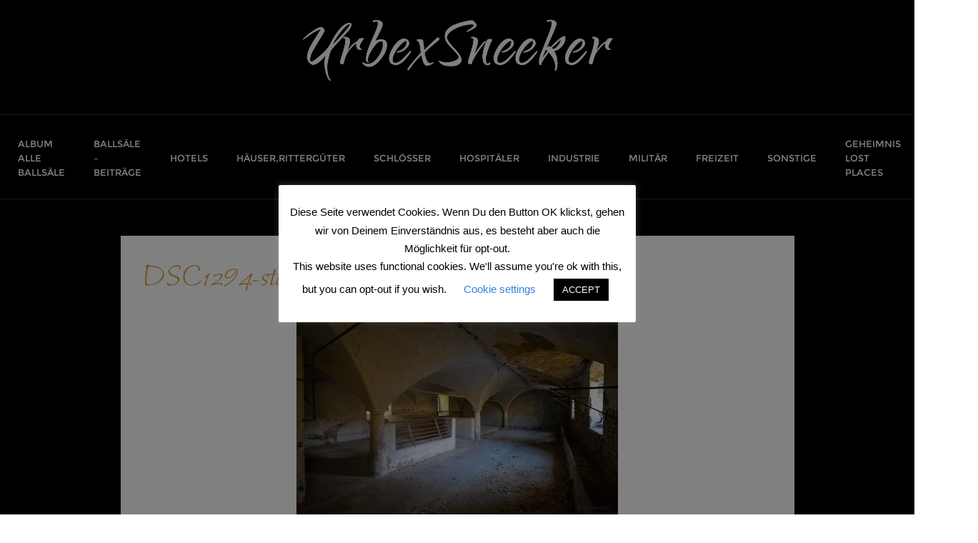

--- FILE ---
content_type: text/html; charset=utf-8
request_url: https://www.google.com/recaptcha/api2/anchor?ar=1&k=6LcWbfsUAAAAAPKw2HBszniWGzlaEr4DLVMrEIIh&co=aHR0cHM6Ly91cmJleHNuZWVrZXIuZGU6NDQz&hl=en&v=PoyoqOPhxBO7pBk68S4YbpHZ&size=invisible&anchor-ms=20000&execute-ms=30000&cb=s58uhd4h8kl0
body_size: 48501
content:
<!DOCTYPE HTML><html dir="ltr" lang="en"><head><meta http-equiv="Content-Type" content="text/html; charset=UTF-8">
<meta http-equiv="X-UA-Compatible" content="IE=edge">
<title>reCAPTCHA</title>
<style type="text/css">
/* cyrillic-ext */
@font-face {
  font-family: 'Roboto';
  font-style: normal;
  font-weight: 400;
  font-stretch: 100%;
  src: url(//fonts.gstatic.com/s/roboto/v48/KFO7CnqEu92Fr1ME7kSn66aGLdTylUAMa3GUBHMdazTgWw.woff2) format('woff2');
  unicode-range: U+0460-052F, U+1C80-1C8A, U+20B4, U+2DE0-2DFF, U+A640-A69F, U+FE2E-FE2F;
}
/* cyrillic */
@font-face {
  font-family: 'Roboto';
  font-style: normal;
  font-weight: 400;
  font-stretch: 100%;
  src: url(//fonts.gstatic.com/s/roboto/v48/KFO7CnqEu92Fr1ME7kSn66aGLdTylUAMa3iUBHMdazTgWw.woff2) format('woff2');
  unicode-range: U+0301, U+0400-045F, U+0490-0491, U+04B0-04B1, U+2116;
}
/* greek-ext */
@font-face {
  font-family: 'Roboto';
  font-style: normal;
  font-weight: 400;
  font-stretch: 100%;
  src: url(//fonts.gstatic.com/s/roboto/v48/KFO7CnqEu92Fr1ME7kSn66aGLdTylUAMa3CUBHMdazTgWw.woff2) format('woff2');
  unicode-range: U+1F00-1FFF;
}
/* greek */
@font-face {
  font-family: 'Roboto';
  font-style: normal;
  font-weight: 400;
  font-stretch: 100%;
  src: url(//fonts.gstatic.com/s/roboto/v48/KFO7CnqEu92Fr1ME7kSn66aGLdTylUAMa3-UBHMdazTgWw.woff2) format('woff2');
  unicode-range: U+0370-0377, U+037A-037F, U+0384-038A, U+038C, U+038E-03A1, U+03A3-03FF;
}
/* math */
@font-face {
  font-family: 'Roboto';
  font-style: normal;
  font-weight: 400;
  font-stretch: 100%;
  src: url(//fonts.gstatic.com/s/roboto/v48/KFO7CnqEu92Fr1ME7kSn66aGLdTylUAMawCUBHMdazTgWw.woff2) format('woff2');
  unicode-range: U+0302-0303, U+0305, U+0307-0308, U+0310, U+0312, U+0315, U+031A, U+0326-0327, U+032C, U+032F-0330, U+0332-0333, U+0338, U+033A, U+0346, U+034D, U+0391-03A1, U+03A3-03A9, U+03B1-03C9, U+03D1, U+03D5-03D6, U+03F0-03F1, U+03F4-03F5, U+2016-2017, U+2034-2038, U+203C, U+2040, U+2043, U+2047, U+2050, U+2057, U+205F, U+2070-2071, U+2074-208E, U+2090-209C, U+20D0-20DC, U+20E1, U+20E5-20EF, U+2100-2112, U+2114-2115, U+2117-2121, U+2123-214F, U+2190, U+2192, U+2194-21AE, U+21B0-21E5, U+21F1-21F2, U+21F4-2211, U+2213-2214, U+2216-22FF, U+2308-230B, U+2310, U+2319, U+231C-2321, U+2336-237A, U+237C, U+2395, U+239B-23B7, U+23D0, U+23DC-23E1, U+2474-2475, U+25AF, U+25B3, U+25B7, U+25BD, U+25C1, U+25CA, U+25CC, U+25FB, U+266D-266F, U+27C0-27FF, U+2900-2AFF, U+2B0E-2B11, U+2B30-2B4C, U+2BFE, U+3030, U+FF5B, U+FF5D, U+1D400-1D7FF, U+1EE00-1EEFF;
}
/* symbols */
@font-face {
  font-family: 'Roboto';
  font-style: normal;
  font-weight: 400;
  font-stretch: 100%;
  src: url(//fonts.gstatic.com/s/roboto/v48/KFO7CnqEu92Fr1ME7kSn66aGLdTylUAMaxKUBHMdazTgWw.woff2) format('woff2');
  unicode-range: U+0001-000C, U+000E-001F, U+007F-009F, U+20DD-20E0, U+20E2-20E4, U+2150-218F, U+2190, U+2192, U+2194-2199, U+21AF, U+21E6-21F0, U+21F3, U+2218-2219, U+2299, U+22C4-22C6, U+2300-243F, U+2440-244A, U+2460-24FF, U+25A0-27BF, U+2800-28FF, U+2921-2922, U+2981, U+29BF, U+29EB, U+2B00-2BFF, U+4DC0-4DFF, U+FFF9-FFFB, U+10140-1018E, U+10190-1019C, U+101A0, U+101D0-101FD, U+102E0-102FB, U+10E60-10E7E, U+1D2C0-1D2D3, U+1D2E0-1D37F, U+1F000-1F0FF, U+1F100-1F1AD, U+1F1E6-1F1FF, U+1F30D-1F30F, U+1F315, U+1F31C, U+1F31E, U+1F320-1F32C, U+1F336, U+1F378, U+1F37D, U+1F382, U+1F393-1F39F, U+1F3A7-1F3A8, U+1F3AC-1F3AF, U+1F3C2, U+1F3C4-1F3C6, U+1F3CA-1F3CE, U+1F3D4-1F3E0, U+1F3ED, U+1F3F1-1F3F3, U+1F3F5-1F3F7, U+1F408, U+1F415, U+1F41F, U+1F426, U+1F43F, U+1F441-1F442, U+1F444, U+1F446-1F449, U+1F44C-1F44E, U+1F453, U+1F46A, U+1F47D, U+1F4A3, U+1F4B0, U+1F4B3, U+1F4B9, U+1F4BB, U+1F4BF, U+1F4C8-1F4CB, U+1F4D6, U+1F4DA, U+1F4DF, U+1F4E3-1F4E6, U+1F4EA-1F4ED, U+1F4F7, U+1F4F9-1F4FB, U+1F4FD-1F4FE, U+1F503, U+1F507-1F50B, U+1F50D, U+1F512-1F513, U+1F53E-1F54A, U+1F54F-1F5FA, U+1F610, U+1F650-1F67F, U+1F687, U+1F68D, U+1F691, U+1F694, U+1F698, U+1F6AD, U+1F6B2, U+1F6B9-1F6BA, U+1F6BC, U+1F6C6-1F6CF, U+1F6D3-1F6D7, U+1F6E0-1F6EA, U+1F6F0-1F6F3, U+1F6F7-1F6FC, U+1F700-1F7FF, U+1F800-1F80B, U+1F810-1F847, U+1F850-1F859, U+1F860-1F887, U+1F890-1F8AD, U+1F8B0-1F8BB, U+1F8C0-1F8C1, U+1F900-1F90B, U+1F93B, U+1F946, U+1F984, U+1F996, U+1F9E9, U+1FA00-1FA6F, U+1FA70-1FA7C, U+1FA80-1FA89, U+1FA8F-1FAC6, U+1FACE-1FADC, U+1FADF-1FAE9, U+1FAF0-1FAF8, U+1FB00-1FBFF;
}
/* vietnamese */
@font-face {
  font-family: 'Roboto';
  font-style: normal;
  font-weight: 400;
  font-stretch: 100%;
  src: url(//fonts.gstatic.com/s/roboto/v48/KFO7CnqEu92Fr1ME7kSn66aGLdTylUAMa3OUBHMdazTgWw.woff2) format('woff2');
  unicode-range: U+0102-0103, U+0110-0111, U+0128-0129, U+0168-0169, U+01A0-01A1, U+01AF-01B0, U+0300-0301, U+0303-0304, U+0308-0309, U+0323, U+0329, U+1EA0-1EF9, U+20AB;
}
/* latin-ext */
@font-face {
  font-family: 'Roboto';
  font-style: normal;
  font-weight: 400;
  font-stretch: 100%;
  src: url(//fonts.gstatic.com/s/roboto/v48/KFO7CnqEu92Fr1ME7kSn66aGLdTylUAMa3KUBHMdazTgWw.woff2) format('woff2');
  unicode-range: U+0100-02BA, U+02BD-02C5, U+02C7-02CC, U+02CE-02D7, U+02DD-02FF, U+0304, U+0308, U+0329, U+1D00-1DBF, U+1E00-1E9F, U+1EF2-1EFF, U+2020, U+20A0-20AB, U+20AD-20C0, U+2113, U+2C60-2C7F, U+A720-A7FF;
}
/* latin */
@font-face {
  font-family: 'Roboto';
  font-style: normal;
  font-weight: 400;
  font-stretch: 100%;
  src: url(//fonts.gstatic.com/s/roboto/v48/KFO7CnqEu92Fr1ME7kSn66aGLdTylUAMa3yUBHMdazQ.woff2) format('woff2');
  unicode-range: U+0000-00FF, U+0131, U+0152-0153, U+02BB-02BC, U+02C6, U+02DA, U+02DC, U+0304, U+0308, U+0329, U+2000-206F, U+20AC, U+2122, U+2191, U+2193, U+2212, U+2215, U+FEFF, U+FFFD;
}
/* cyrillic-ext */
@font-face {
  font-family: 'Roboto';
  font-style: normal;
  font-weight: 500;
  font-stretch: 100%;
  src: url(//fonts.gstatic.com/s/roboto/v48/KFO7CnqEu92Fr1ME7kSn66aGLdTylUAMa3GUBHMdazTgWw.woff2) format('woff2');
  unicode-range: U+0460-052F, U+1C80-1C8A, U+20B4, U+2DE0-2DFF, U+A640-A69F, U+FE2E-FE2F;
}
/* cyrillic */
@font-face {
  font-family: 'Roboto';
  font-style: normal;
  font-weight: 500;
  font-stretch: 100%;
  src: url(//fonts.gstatic.com/s/roboto/v48/KFO7CnqEu92Fr1ME7kSn66aGLdTylUAMa3iUBHMdazTgWw.woff2) format('woff2');
  unicode-range: U+0301, U+0400-045F, U+0490-0491, U+04B0-04B1, U+2116;
}
/* greek-ext */
@font-face {
  font-family: 'Roboto';
  font-style: normal;
  font-weight: 500;
  font-stretch: 100%;
  src: url(//fonts.gstatic.com/s/roboto/v48/KFO7CnqEu92Fr1ME7kSn66aGLdTylUAMa3CUBHMdazTgWw.woff2) format('woff2');
  unicode-range: U+1F00-1FFF;
}
/* greek */
@font-face {
  font-family: 'Roboto';
  font-style: normal;
  font-weight: 500;
  font-stretch: 100%;
  src: url(//fonts.gstatic.com/s/roboto/v48/KFO7CnqEu92Fr1ME7kSn66aGLdTylUAMa3-UBHMdazTgWw.woff2) format('woff2');
  unicode-range: U+0370-0377, U+037A-037F, U+0384-038A, U+038C, U+038E-03A1, U+03A3-03FF;
}
/* math */
@font-face {
  font-family: 'Roboto';
  font-style: normal;
  font-weight: 500;
  font-stretch: 100%;
  src: url(//fonts.gstatic.com/s/roboto/v48/KFO7CnqEu92Fr1ME7kSn66aGLdTylUAMawCUBHMdazTgWw.woff2) format('woff2');
  unicode-range: U+0302-0303, U+0305, U+0307-0308, U+0310, U+0312, U+0315, U+031A, U+0326-0327, U+032C, U+032F-0330, U+0332-0333, U+0338, U+033A, U+0346, U+034D, U+0391-03A1, U+03A3-03A9, U+03B1-03C9, U+03D1, U+03D5-03D6, U+03F0-03F1, U+03F4-03F5, U+2016-2017, U+2034-2038, U+203C, U+2040, U+2043, U+2047, U+2050, U+2057, U+205F, U+2070-2071, U+2074-208E, U+2090-209C, U+20D0-20DC, U+20E1, U+20E5-20EF, U+2100-2112, U+2114-2115, U+2117-2121, U+2123-214F, U+2190, U+2192, U+2194-21AE, U+21B0-21E5, U+21F1-21F2, U+21F4-2211, U+2213-2214, U+2216-22FF, U+2308-230B, U+2310, U+2319, U+231C-2321, U+2336-237A, U+237C, U+2395, U+239B-23B7, U+23D0, U+23DC-23E1, U+2474-2475, U+25AF, U+25B3, U+25B7, U+25BD, U+25C1, U+25CA, U+25CC, U+25FB, U+266D-266F, U+27C0-27FF, U+2900-2AFF, U+2B0E-2B11, U+2B30-2B4C, U+2BFE, U+3030, U+FF5B, U+FF5D, U+1D400-1D7FF, U+1EE00-1EEFF;
}
/* symbols */
@font-face {
  font-family: 'Roboto';
  font-style: normal;
  font-weight: 500;
  font-stretch: 100%;
  src: url(//fonts.gstatic.com/s/roboto/v48/KFO7CnqEu92Fr1ME7kSn66aGLdTylUAMaxKUBHMdazTgWw.woff2) format('woff2');
  unicode-range: U+0001-000C, U+000E-001F, U+007F-009F, U+20DD-20E0, U+20E2-20E4, U+2150-218F, U+2190, U+2192, U+2194-2199, U+21AF, U+21E6-21F0, U+21F3, U+2218-2219, U+2299, U+22C4-22C6, U+2300-243F, U+2440-244A, U+2460-24FF, U+25A0-27BF, U+2800-28FF, U+2921-2922, U+2981, U+29BF, U+29EB, U+2B00-2BFF, U+4DC0-4DFF, U+FFF9-FFFB, U+10140-1018E, U+10190-1019C, U+101A0, U+101D0-101FD, U+102E0-102FB, U+10E60-10E7E, U+1D2C0-1D2D3, U+1D2E0-1D37F, U+1F000-1F0FF, U+1F100-1F1AD, U+1F1E6-1F1FF, U+1F30D-1F30F, U+1F315, U+1F31C, U+1F31E, U+1F320-1F32C, U+1F336, U+1F378, U+1F37D, U+1F382, U+1F393-1F39F, U+1F3A7-1F3A8, U+1F3AC-1F3AF, U+1F3C2, U+1F3C4-1F3C6, U+1F3CA-1F3CE, U+1F3D4-1F3E0, U+1F3ED, U+1F3F1-1F3F3, U+1F3F5-1F3F7, U+1F408, U+1F415, U+1F41F, U+1F426, U+1F43F, U+1F441-1F442, U+1F444, U+1F446-1F449, U+1F44C-1F44E, U+1F453, U+1F46A, U+1F47D, U+1F4A3, U+1F4B0, U+1F4B3, U+1F4B9, U+1F4BB, U+1F4BF, U+1F4C8-1F4CB, U+1F4D6, U+1F4DA, U+1F4DF, U+1F4E3-1F4E6, U+1F4EA-1F4ED, U+1F4F7, U+1F4F9-1F4FB, U+1F4FD-1F4FE, U+1F503, U+1F507-1F50B, U+1F50D, U+1F512-1F513, U+1F53E-1F54A, U+1F54F-1F5FA, U+1F610, U+1F650-1F67F, U+1F687, U+1F68D, U+1F691, U+1F694, U+1F698, U+1F6AD, U+1F6B2, U+1F6B9-1F6BA, U+1F6BC, U+1F6C6-1F6CF, U+1F6D3-1F6D7, U+1F6E0-1F6EA, U+1F6F0-1F6F3, U+1F6F7-1F6FC, U+1F700-1F7FF, U+1F800-1F80B, U+1F810-1F847, U+1F850-1F859, U+1F860-1F887, U+1F890-1F8AD, U+1F8B0-1F8BB, U+1F8C0-1F8C1, U+1F900-1F90B, U+1F93B, U+1F946, U+1F984, U+1F996, U+1F9E9, U+1FA00-1FA6F, U+1FA70-1FA7C, U+1FA80-1FA89, U+1FA8F-1FAC6, U+1FACE-1FADC, U+1FADF-1FAE9, U+1FAF0-1FAF8, U+1FB00-1FBFF;
}
/* vietnamese */
@font-face {
  font-family: 'Roboto';
  font-style: normal;
  font-weight: 500;
  font-stretch: 100%;
  src: url(//fonts.gstatic.com/s/roboto/v48/KFO7CnqEu92Fr1ME7kSn66aGLdTylUAMa3OUBHMdazTgWw.woff2) format('woff2');
  unicode-range: U+0102-0103, U+0110-0111, U+0128-0129, U+0168-0169, U+01A0-01A1, U+01AF-01B0, U+0300-0301, U+0303-0304, U+0308-0309, U+0323, U+0329, U+1EA0-1EF9, U+20AB;
}
/* latin-ext */
@font-face {
  font-family: 'Roboto';
  font-style: normal;
  font-weight: 500;
  font-stretch: 100%;
  src: url(//fonts.gstatic.com/s/roboto/v48/KFO7CnqEu92Fr1ME7kSn66aGLdTylUAMa3KUBHMdazTgWw.woff2) format('woff2');
  unicode-range: U+0100-02BA, U+02BD-02C5, U+02C7-02CC, U+02CE-02D7, U+02DD-02FF, U+0304, U+0308, U+0329, U+1D00-1DBF, U+1E00-1E9F, U+1EF2-1EFF, U+2020, U+20A0-20AB, U+20AD-20C0, U+2113, U+2C60-2C7F, U+A720-A7FF;
}
/* latin */
@font-face {
  font-family: 'Roboto';
  font-style: normal;
  font-weight: 500;
  font-stretch: 100%;
  src: url(//fonts.gstatic.com/s/roboto/v48/KFO7CnqEu92Fr1ME7kSn66aGLdTylUAMa3yUBHMdazQ.woff2) format('woff2');
  unicode-range: U+0000-00FF, U+0131, U+0152-0153, U+02BB-02BC, U+02C6, U+02DA, U+02DC, U+0304, U+0308, U+0329, U+2000-206F, U+20AC, U+2122, U+2191, U+2193, U+2212, U+2215, U+FEFF, U+FFFD;
}
/* cyrillic-ext */
@font-face {
  font-family: 'Roboto';
  font-style: normal;
  font-weight: 900;
  font-stretch: 100%;
  src: url(//fonts.gstatic.com/s/roboto/v48/KFO7CnqEu92Fr1ME7kSn66aGLdTylUAMa3GUBHMdazTgWw.woff2) format('woff2');
  unicode-range: U+0460-052F, U+1C80-1C8A, U+20B4, U+2DE0-2DFF, U+A640-A69F, U+FE2E-FE2F;
}
/* cyrillic */
@font-face {
  font-family: 'Roboto';
  font-style: normal;
  font-weight: 900;
  font-stretch: 100%;
  src: url(//fonts.gstatic.com/s/roboto/v48/KFO7CnqEu92Fr1ME7kSn66aGLdTylUAMa3iUBHMdazTgWw.woff2) format('woff2');
  unicode-range: U+0301, U+0400-045F, U+0490-0491, U+04B0-04B1, U+2116;
}
/* greek-ext */
@font-face {
  font-family: 'Roboto';
  font-style: normal;
  font-weight: 900;
  font-stretch: 100%;
  src: url(//fonts.gstatic.com/s/roboto/v48/KFO7CnqEu92Fr1ME7kSn66aGLdTylUAMa3CUBHMdazTgWw.woff2) format('woff2');
  unicode-range: U+1F00-1FFF;
}
/* greek */
@font-face {
  font-family: 'Roboto';
  font-style: normal;
  font-weight: 900;
  font-stretch: 100%;
  src: url(//fonts.gstatic.com/s/roboto/v48/KFO7CnqEu92Fr1ME7kSn66aGLdTylUAMa3-UBHMdazTgWw.woff2) format('woff2');
  unicode-range: U+0370-0377, U+037A-037F, U+0384-038A, U+038C, U+038E-03A1, U+03A3-03FF;
}
/* math */
@font-face {
  font-family: 'Roboto';
  font-style: normal;
  font-weight: 900;
  font-stretch: 100%;
  src: url(//fonts.gstatic.com/s/roboto/v48/KFO7CnqEu92Fr1ME7kSn66aGLdTylUAMawCUBHMdazTgWw.woff2) format('woff2');
  unicode-range: U+0302-0303, U+0305, U+0307-0308, U+0310, U+0312, U+0315, U+031A, U+0326-0327, U+032C, U+032F-0330, U+0332-0333, U+0338, U+033A, U+0346, U+034D, U+0391-03A1, U+03A3-03A9, U+03B1-03C9, U+03D1, U+03D5-03D6, U+03F0-03F1, U+03F4-03F5, U+2016-2017, U+2034-2038, U+203C, U+2040, U+2043, U+2047, U+2050, U+2057, U+205F, U+2070-2071, U+2074-208E, U+2090-209C, U+20D0-20DC, U+20E1, U+20E5-20EF, U+2100-2112, U+2114-2115, U+2117-2121, U+2123-214F, U+2190, U+2192, U+2194-21AE, U+21B0-21E5, U+21F1-21F2, U+21F4-2211, U+2213-2214, U+2216-22FF, U+2308-230B, U+2310, U+2319, U+231C-2321, U+2336-237A, U+237C, U+2395, U+239B-23B7, U+23D0, U+23DC-23E1, U+2474-2475, U+25AF, U+25B3, U+25B7, U+25BD, U+25C1, U+25CA, U+25CC, U+25FB, U+266D-266F, U+27C0-27FF, U+2900-2AFF, U+2B0E-2B11, U+2B30-2B4C, U+2BFE, U+3030, U+FF5B, U+FF5D, U+1D400-1D7FF, U+1EE00-1EEFF;
}
/* symbols */
@font-face {
  font-family: 'Roboto';
  font-style: normal;
  font-weight: 900;
  font-stretch: 100%;
  src: url(//fonts.gstatic.com/s/roboto/v48/KFO7CnqEu92Fr1ME7kSn66aGLdTylUAMaxKUBHMdazTgWw.woff2) format('woff2');
  unicode-range: U+0001-000C, U+000E-001F, U+007F-009F, U+20DD-20E0, U+20E2-20E4, U+2150-218F, U+2190, U+2192, U+2194-2199, U+21AF, U+21E6-21F0, U+21F3, U+2218-2219, U+2299, U+22C4-22C6, U+2300-243F, U+2440-244A, U+2460-24FF, U+25A0-27BF, U+2800-28FF, U+2921-2922, U+2981, U+29BF, U+29EB, U+2B00-2BFF, U+4DC0-4DFF, U+FFF9-FFFB, U+10140-1018E, U+10190-1019C, U+101A0, U+101D0-101FD, U+102E0-102FB, U+10E60-10E7E, U+1D2C0-1D2D3, U+1D2E0-1D37F, U+1F000-1F0FF, U+1F100-1F1AD, U+1F1E6-1F1FF, U+1F30D-1F30F, U+1F315, U+1F31C, U+1F31E, U+1F320-1F32C, U+1F336, U+1F378, U+1F37D, U+1F382, U+1F393-1F39F, U+1F3A7-1F3A8, U+1F3AC-1F3AF, U+1F3C2, U+1F3C4-1F3C6, U+1F3CA-1F3CE, U+1F3D4-1F3E0, U+1F3ED, U+1F3F1-1F3F3, U+1F3F5-1F3F7, U+1F408, U+1F415, U+1F41F, U+1F426, U+1F43F, U+1F441-1F442, U+1F444, U+1F446-1F449, U+1F44C-1F44E, U+1F453, U+1F46A, U+1F47D, U+1F4A3, U+1F4B0, U+1F4B3, U+1F4B9, U+1F4BB, U+1F4BF, U+1F4C8-1F4CB, U+1F4D6, U+1F4DA, U+1F4DF, U+1F4E3-1F4E6, U+1F4EA-1F4ED, U+1F4F7, U+1F4F9-1F4FB, U+1F4FD-1F4FE, U+1F503, U+1F507-1F50B, U+1F50D, U+1F512-1F513, U+1F53E-1F54A, U+1F54F-1F5FA, U+1F610, U+1F650-1F67F, U+1F687, U+1F68D, U+1F691, U+1F694, U+1F698, U+1F6AD, U+1F6B2, U+1F6B9-1F6BA, U+1F6BC, U+1F6C6-1F6CF, U+1F6D3-1F6D7, U+1F6E0-1F6EA, U+1F6F0-1F6F3, U+1F6F7-1F6FC, U+1F700-1F7FF, U+1F800-1F80B, U+1F810-1F847, U+1F850-1F859, U+1F860-1F887, U+1F890-1F8AD, U+1F8B0-1F8BB, U+1F8C0-1F8C1, U+1F900-1F90B, U+1F93B, U+1F946, U+1F984, U+1F996, U+1F9E9, U+1FA00-1FA6F, U+1FA70-1FA7C, U+1FA80-1FA89, U+1FA8F-1FAC6, U+1FACE-1FADC, U+1FADF-1FAE9, U+1FAF0-1FAF8, U+1FB00-1FBFF;
}
/* vietnamese */
@font-face {
  font-family: 'Roboto';
  font-style: normal;
  font-weight: 900;
  font-stretch: 100%;
  src: url(//fonts.gstatic.com/s/roboto/v48/KFO7CnqEu92Fr1ME7kSn66aGLdTylUAMa3OUBHMdazTgWw.woff2) format('woff2');
  unicode-range: U+0102-0103, U+0110-0111, U+0128-0129, U+0168-0169, U+01A0-01A1, U+01AF-01B0, U+0300-0301, U+0303-0304, U+0308-0309, U+0323, U+0329, U+1EA0-1EF9, U+20AB;
}
/* latin-ext */
@font-face {
  font-family: 'Roboto';
  font-style: normal;
  font-weight: 900;
  font-stretch: 100%;
  src: url(//fonts.gstatic.com/s/roboto/v48/KFO7CnqEu92Fr1ME7kSn66aGLdTylUAMa3KUBHMdazTgWw.woff2) format('woff2');
  unicode-range: U+0100-02BA, U+02BD-02C5, U+02C7-02CC, U+02CE-02D7, U+02DD-02FF, U+0304, U+0308, U+0329, U+1D00-1DBF, U+1E00-1E9F, U+1EF2-1EFF, U+2020, U+20A0-20AB, U+20AD-20C0, U+2113, U+2C60-2C7F, U+A720-A7FF;
}
/* latin */
@font-face {
  font-family: 'Roboto';
  font-style: normal;
  font-weight: 900;
  font-stretch: 100%;
  src: url(//fonts.gstatic.com/s/roboto/v48/KFO7CnqEu92Fr1ME7kSn66aGLdTylUAMa3yUBHMdazQ.woff2) format('woff2');
  unicode-range: U+0000-00FF, U+0131, U+0152-0153, U+02BB-02BC, U+02C6, U+02DA, U+02DC, U+0304, U+0308, U+0329, U+2000-206F, U+20AC, U+2122, U+2191, U+2193, U+2212, U+2215, U+FEFF, U+FFFD;
}

</style>
<link rel="stylesheet" type="text/css" href="https://www.gstatic.com/recaptcha/releases/PoyoqOPhxBO7pBk68S4YbpHZ/styles__ltr.css">
<script nonce="VT82gOGuVTzDJte03BDHpw" type="text/javascript">window['__recaptcha_api'] = 'https://www.google.com/recaptcha/api2/';</script>
<script type="text/javascript" src="https://www.gstatic.com/recaptcha/releases/PoyoqOPhxBO7pBk68S4YbpHZ/recaptcha__en.js" nonce="VT82gOGuVTzDJte03BDHpw">
      
    </script></head>
<body><div id="rc-anchor-alert" class="rc-anchor-alert"></div>
<input type="hidden" id="recaptcha-token" value="[base64]">
<script type="text/javascript" nonce="VT82gOGuVTzDJte03BDHpw">
      recaptcha.anchor.Main.init("[\x22ainput\x22,[\x22bgdata\x22,\x22\x22,\[base64]/[base64]/[base64]/ZyhXLGgpOnEoW04sMjEsbF0sVywwKSxoKSxmYWxzZSxmYWxzZSl9Y2F0Y2goayl7RygzNTgsVyk/[base64]/[base64]/[base64]/[base64]/[base64]/[base64]/[base64]/bmV3IEJbT10oRFswXSk6dz09Mj9uZXcgQltPXShEWzBdLERbMV0pOnc9PTM/bmV3IEJbT10oRFswXSxEWzFdLERbMl0pOnc9PTQ/[base64]/[base64]/[base64]/[base64]/[base64]\\u003d\x22,\[base64]\x22,\x22w5xbw5/Ct0nCvkEVJx7DpsKAY8Kaw6U7w7bDu2DDk349w5LCrFrCusOKKFEKBgJheFjDg09swq7Dh1bDt8O+w7rDkD3DhMO2bsKYwp7CicOpKsOIJRrDtTQidsO/XEzDpsOCU8KMGsKMw5/CjMKzwoIQwpTCr0vChjx8UWtMQlTDkUnDrMOUR8OAw5LCmMKgwrXCtMOswoV7cUwLMjkBWHc6ScOEwoHCjQ/[base64]/AWTCpMKpWFPCrcK1dMKfdcO1woxDacKOYHIDw4HDiGDDjgw4w68PRT9iw6tjwrnDmE/DmT4SFEVRw5HDu8KDw48xwoc2AMKkwqMvwqHCk8O2w7vDqzzDgsOIw5vCtFICDQXCrcOSw4VTbMO7w5F5w7PCsRdkw7Vdam1/OMO0wqVLwoDChcKOw4puTMKfOcObUsKTInxiw44Xw4/Co8ORw6vCoXrCjlxoVmAow4rCqR8Jw69wJ8KbwqBQXMOIOSRweFASUsKgwqrCsBsVKMKfwrZjSsOrK8KAwoDDkFEyw5/CkMKnwpNgw6ghRcOHwp/[base64]/DtQ53RQzChTDDnsKmw6V0wq/DjDbCkiMiwpPCm8Kpw7DCuSsTwpLDqkHCk8KjTMKPw43DncKVwoPDllI6wo5Jwo3CpsOWC8KYwr7CiBQsBSpJVsK5wp1MXiclwoZFZ8KZw4XCoMO7ETHDjcOPUsKUQ8KUP0swwoDCosKgannChMKNMkzClsKWf8KawrUYeDXCjsKdwpbDncOmYsKvw68/[base64]/w63DlsKNw5pbw64iw6FIw4Zvwp3CjHZFwoROGBjCmsOPcsOTwrlnw7/DiStew6gdw5HDhGzDhQzCm8Kvwr5yG8OIO8K8NQ7ChMK6dsKSw6A1w6TChT1Ewo4rEDbDjhhyw6gbPTZBX3jCtsKHwq/[base64]/CqcK1L8KCATrDh2gOfRjDucOXe2lyRMKbNkvDi8KDNsKRUVLDqGIywonCnsOHRcOMwonDjAPCs8KkFnTCrExVw5t/wpRawqN4ccOQK2wTXBogw4QeBgTDscKEY8OCw6bCgMKPwrlFEHfDm0DDhFp5ZgPDjMOANMOxwogxUMKSNMKqXcKEwrdZVDszWh7Cq8KxwqwrwqfCvcKWwoFrwolMw5xZOsKNw5EYecO5w45/JWTDrxVgcjXCqXXChQIEw5PCiRLDhMK2w6XChCEUZsO3ZX0mLcOLYcK7w5TDv8O3w5R1w4DCv8OlTBHDh01dwqLDpHF9XcOiwpxfwr/CliHCn1FcciU/[base64]/CsQLCv0HDjUHDu8O0w4fDisO3wp1eNcO3LgxdTmwlNy/Cq2zCgwTCvF7DuF4KLMKpNsKnwobCvT/DmHrDpMK9SjLDmcKDG8OpwqzDlMKwBcOvO8K4w6MwG38Bw6LDuFnCrMKVw5DCnxfCuFDDtgNtw4fCjsOdwpU5dMKqw6nCmwjDqMO8GD3DnsOswpEZXBB/[base64]/ChsKKWhZNwr/[base64]/aMK4EUkxCFnDm8OpS35UPGMgwoN1w5U/[base64]/DrVHDi8KOw5tSLyZqwptyHhjDhjrDiVtRMz5iwrhnDmtUwqsDJ8O2UsKhwrXDqEvDmMKFwpnDs8OFwqdAXAbChG13wqEsB8O4wrzDpWllPTvCgcKeI8KzdTAswp3CtU3CuhRLwoNgw5bCo8O1cTBPH1h1VsO5BMO7RsOAwp/DmMKewohEw6wyVxHDncOABgxFwrrCs8KtESwRGsOjPW7Cji1Vwr0yb8Ovw5hSw6JhGUsyPRgxw7k5EMKcw63CrQ8dZh7CvMKIT0jCnsOXw5VSFU9qEH7Drm7CtMK5wp3Dk8KyIMOew64jwr/[base64]/CqcKTwrzCjsKKwrwqwq3Cl8OXw6DCtEzDtlw1GixENDJiw6UHFMOhw74hwoTDmXBXLUvCtlAGw5UJwpB7w4jDpSnDg1ciw6/DtUsvwoPDkQ7Dk2xdwrlhwrlfw6pNO0LCl8O0J8OtwpDCiMKYwooOw7sRNRYfDgZABQzCnQ81IsOXw7LCkCUZNzzDsCIYTsKKw4bDosKzNsOSw6BTwqs5w5/DlUFrw6RNfgtVUyYKB8OfD8OUwph8wrvDm8KqwqdQPMKnwqBCD8OcwrkDGgoAwp1Lw7nCoMObLMOhwrPDpMKmw6PClMO3SWwqEhPCtjVlAcOywp/DimnDrCXDkyrCqsOuwqshHCLDp2rDm8KrYcKYw5Y+w7QUw5/Co8OAw5hVdRPCtjlBXiNbwonDucO9LsO/wozDqQ5Uwq8VPwDDkcO0cMK8McOsSsOcw7jDnEFIw7vCqsKWwqpDwrfCnk3DrMKuTMKhw6JRwqrClXfCkGJRGgnClMKJwoUSZF3DpUDDk8KfZF7DlA8+BBjDtg7DmsOjw5wUBh1NF8Kzw63CuGsYworCr8O5w5I8wphmw5Mkwqs5KsKrwp7CuMO7w6sNOgtBUcK/MkTCu8K5AMKdw4Eow5Ivw6lXW3ovwrnCicOkw5DDt3wCw7FQwrthw4sAwpfCrEDCqhbDncOQSQfCqMOdfVXCncKGKnfDi8KUcTtWenRowpzDuA9Ywqglw6csw7oIw6YabyjDl3waQsKew6zCpsOqO8KHCBDDuEY0w7giwp/CucO1bhtOw5zDn8KRPG3Dm8Kpw43CuXfDjcKMwp4KacKlw4tDezHDtMKZwoLDiz/Ck3HCicOLA2LCjMOeXCTDpcK+w4g9wpzCgygGwqHCt1nCojrDmcORw4/DqGwlwrnDrsKewqzCg2nCvcKyw6XDhcOZasKhPgwXRMOzRlVQal07w4Zkw4LDsDjCsVfDsMOuPxnDjD/[base64]/fg5ow4M2w5rCv8KmeCPDosK5wpfDp1ECXsKbSn9AGcOOF2fCl8OAKMOdV8KMJ3zCvgbClsKvf2g2YwpXwowvThtow7XChTvCuSXDghPCty1VP8OhM3YZw4JSw4vDgcKew5HDjsKTYSYRw57DkTQSw7NZWh12dSDCizzCp3rCvcO6w78+w4TDv8O/w7sEN0giBcO+w7LDjw3Dv2bDoMOqZsOawqfCs1bCg8KFJsKPw740HTkle8KZw6xSKE3DjsOiC8OAw6fDv3cDQyHCtGUOwqJcw4HDjSPCrwE0woDDvMKVw447wpDCsWsZPsOWVGYZwpdTBsK/RgnCtcKkTlTDs3EVwrdCG8K+AsK0wphAasOZDQTDmw0NwqMOwrB+X3tnesKCQsK4wrxkYcKGa8OfQ1oDwqbDvDrDi8KNwr4WMCEjbwtdw47DqcOxw6/CuMKzS27DnX5hb8K2w7cWdMODw5zCtBEfw7TCr8KKOyFYw7UDW8OrC8KAwpZJbXHDt2EcTsO0BAHCnsKFCMOHakPDmG3DmMOOZhErw6hCwqvCqTfCnFLCrz3CgcOJwqzCpMKQbsO/w5EaVcOWw4wTwpV3TMOrCjTClQF/wp/DoMKZw43DnGXChk7CtRZEb8O3ZcKkAVfDjsOBwpB0w6IgQS/CkTvCnsK3wrbCrMKMwovDocKdw6/[base64]/[base64]/ClMKiZcKLwqZ9w7HCpW/CklvCvcKsKibDjMO+fcK7wpzCmXdxe3fCgsKJPm3ChXFKw5/[base64]/DtsKeCMOfw4lTaz7CqgLChEXCkCxecTnDtmjCn8O8MmgGw4I7w4nCr1kuXhc6FcKzASnDg8OwRcORwp41ZsOiw4krw4/DksOKw6pZw5wPw5UgfMKUw4gDLEXDtBJcwo9jw7LCisOBCDQVT8OvM3jCkkHCqRw5Ejldw4NcwojCpFvDkibDhgdAwonChT7DljNBw4gDwrfDiHTDmcK6w7BkAmZLbMKFw6/[base64]/Dm8Khw6DDssOeAcKQYcOLNUzCoVEXb8Kkw6jDtMKqwrnDrMOUw6VUwqMuwoPDg8KRa8OJwprCjVPCjMK+VWvCgcOSwqIVGSrCgsKsccOsJ8OHwqDCkcO+PEjCuEzCosOcw5E9wpM0w45cQxgHDDwrw4bCnR/[base64]/CoCPDn19aWcK3wohAe8KqwpNuwrDDtMOcH1rDjcKadGTCvjHCscOCDsOBw5TCkHsXwo7CmsOew5bDnsKUwqTChFwePsOGJlpbwqzCssO9wojDhsOVwpjDnMK/wp4xw6ZnVsO2w5jCmxoHfksmwosQScKAwoLCrsKrw619wp/CjcOMP8OGwpXCvMOtcHnDnsK2wpM/w5Jqw61aYFIgwqlsHU0DDsKEQC/DgFkdB1pPw7DDu8OGf8OLacOTw4Q8w687wrDCk8Okw67Cv8OVGFPDq1DDknZpdTLDpcOhw6pnFW5Uw53DmXwEwonCnsK3NcOYwqpKw5d4wqFLwo5ZwoLCgBPCvFfDl0/DoBjCuTB7P8OfK8OTc0vDggjDvD8gDcK6wqjCmsKgw5ozRMOUBMODwp3Ci8K2NGnDjcOAwrYXwpdGwprCkMOFaQjCq8KlCsO6w67Di8KRwqgkwpogCwXDgsKCZnjCtkrDslRqMRt6TcKTw6DClHAUPXPDpcO7FMOMM8KSHR4jFnc/JVLCq2LDicOpw5TCi8KUwp1dw5fDoRfCpgfCtT/CrMOXw4TCksOnwrAwwo0DBDVITEtfw4HDnnfDvizCqH7Cj8KLMAI/WVhPwqYCwo1yacKEw6BSS1bCtsOuw6XCgsKZccObV8KYw4XCisK7wofDoz/Cj8ONw7LDjcKrQUo5wpXCpMORwq3DnyZMwqzDgcKXw7jCtyVKw4EdO8OtfzzCu8K1w7VyRMODAVLDom1YL0RrRMKSw4NOAybDiGLClRozJV9rFmnCmcOOw5/[base64]/[base64]/w70gw4ooQFoHw7HDmMOxwoTDjlvDs8Onwo12DMO5Rl5TITtdw4rDsS7CisK/ScK3wqoVw5Ejw69obiLCtktKf01GVAjCljPDucKNwoIlwpXDksOFRsKqw5Imw7LDm1fDgyHDiTR+bF1+CcOQJ2xgwoDCoEksHMKRw604Y1rDqzthw6sQw7ZLJj/DixFzw4PDlMK+wrxxNsKvw4AiShHDty5lD1Z2worCjMKWFyAIw5HCq8KXwpPDvsOQM8Knw53Dm8OEw691w47Ci8OQw55twqDCusOuw7rDviVJw7LCuTrDhcKTNFnCsAzDnBXCjyVmFMKzP03DnBF3wp13w4J/wpLCsmkOwp5wwqPDnMOcw7lIw57DoMKRAyZDfcKobsOcHsKlwrPCpH7CsQDCpCc1wpfCol/DmUgzYcKLw7DDoMKTw6HCgcOTw4rCpcOecsOQwoDDo2nDhj/DmMOtSsKSF8KPHylzw6XDgnTCs8OMEsOmN8KGIBB2ScOMYcKwSS/Ci1ldUMKMw53DicOew4fCvFUuw6gBw4ABw7MAwpjCtRrCgyspwpHDrD3CrcOIeioMw4tyw6Y5wptRBcKIw69qFMOuwqnDncKKBcK3LjdVw5jDicKrMjcvGXXChMOow4rCrivClkDCicK+Fg7DvcO1w6/CkFUSWMOiwo4ZF3UifsO8wpTDqhzDtn8Uwq1NesKgaDpRwovDuMONRCAOazLDhMKsC1DDkiTClcKnSMOaS2scwoFVU8KZwqXCrio6IMO2MsK0ME/Ct8OcwpRyw5LDsXnDvcOaw7Y2bgodw6jDucKHw71uw45iYsOZUgtSwoDDgcKzO0/DtiTCtgFeRcKXw5haTcObXmR8w5DDggBuQcK1V8OfwoDDmMOTGMOqwqzDnU7Cj8OGBkwncgoLbWTDmSDDg8K3Q8KMX8OyE37CtVl1TiABQcOAw7M2w7PDgg8OHk9CFcOdwqZIQH9jUC1kw49gwqwufFx9UcKzw5UOw74pHl4/VwlQcSnDqMOIbExSwrLDs8KcLcK8VX/DmQXDsDYycV/DrsKGYcOODcO8woTCjlnDhg4hw4HDtx3DosK5wpdlCsO9wqp3w7pqwpnDs8K4w6/DncKtZMOpKwxSAcKLECceScKpwqPCiBTCmsKIw6PCqsKRVWbCkColfsOXMiPDh8O+PsOJHVzCucOmBMKCBsKCwpjDlAQCw78UwpjDl8OjwqtzeVjDn8O/w6szTxdqwoZSE8OuHgnDscOhRFNgw5nCpkkvNMOTW2nDicO1w6rCvRjCrGTCqMOnwrrCjm0JV8KUH2PCtkjDksKpw5lUw6vDpsOEwpwSDW3DoHsfwq0iD8OdZlFMUcKvwrV3HsOBwq/CpMKTOXjCocO8w7LCni7ClsK/w6nDqcOrwppwwp4haGxawrHCrzV6L8KnwqfCvcOsdMO+w5PCk8KIwo1DEw8hI8O4GMKAwphAP8OqJ8KUVMOUw5HCrn/CnXHDpsKUwrPCmMKOw75FYsO1wojDslkdBCjCij83w6s/w5Yuwp7Crw3CgcKCw7/CoQ5Jw7vCt8OSICDCm8OGw4lUwq3CsW92w5M3wp0kw6hjw7/[base64]/Dl2VyYCIRGm9NJy7ChMO2w4rCisKvcg4FU0TChsKoDFJ/w5hKfE5Ow5cncxULHsKHw7/DsRcrTMK1cMKEU8Olwoxxw7HDiy1Ww73DtcOmOMKANMK7A8Odw48pGhjDgG/CrsKyB8OmGTrChm02JDBbwqIuw6TDjsKAw6tgBcKNwp1Vw6bCsFVgwrLDvCjDmcOTPANFw7h/D1wWw4TCjX/DmMKlJsKIWSoof8OJwpDCkgbCnsKqQcOWwo/CgGzCvV4EJMOxEWrCtcOzwo8YwpHCv2fCkwFSw4FVSDbDssKhCMORw4nDpBAJRCdLGMKyfMKycRnDqMKRQMOWw5pBBMKBwoBrPcKWw50kcnLDicKow7jClsOnw7QAUltKwoHDjWY6SlzCpiMmwo1Dwr/Dv0dMwqw2Fx5bw7tnwpPDmsKhw7/[base64]/DrsOuYsKSw4fDsMKUWMK7IMKGV8O0JyHDr1TDuTRVwqHCmTJYPiHCo8OLJMKzw4prwrYvdsOiw73CrcK2eF/CvClnw4PDqDfDnAQDwqpFw4jCilEuTQc4w4PDkVZPwobDv8O+w5wUwrUqw4TCmcKqRHUmK1fCmSxwB8O4e8OZNm/[base64]/ClsKawp3CmcKaUcOBZzIuw5VYwr0cw4ISw5Q9wqLCggjCkgjDiMOUwrU+a1RywprCjMOhUcOkX2czwpo0BC4AZcO6Zz49S8OLE8Ohw4LDucKaRibCqcKaRBFsQXhaw57CqRrDqAPDjHIlb8Kueg/CsWBmEsO9DsOYPcOtw6DDgsK9EW8cw5fCv8OEw4xeRRJSRVLCizpvw7HCgsKZeHvCiWdaSRXDpw/DocKCOxpDNkrDs0dxw7APwrrCr8OrwqzDlHbDi8KjCMOiw5rClR8Qw6jDtU3DrEYecA3Dv0xNwrIaEsOdwr8zwoV8wrh+w78gw7MVIMKjw69Jw5/Dnz9gGg7CisOBZsOVI8OEw5UoOMO1aRbCoVoWwobCrzvDvWpIwoUWwrQgLBgbDS/[base64]/dMKeDcOCecKSby/DgX7DlFjDql3Ds3TDsMONw6kJwpBLwpPCmcKrw4zCplc1w6E+A8K7woLDucOzwqvCsxQ3TsKjXsOww4swPA3Do8OOwowdO8KNVsORGGDDpsKcw4RNOE9JQRzDggHCosKvJUPCpgVww7bCpWXDiS/DmMOqCkzDgz3CpcOIZBYXwo0PwoIuQMOySmF4w5nDqXfCssKMFXvCvlDDpRNyw6/CkkLCr8O1w5jDvwYbEsKLcsKow61MTcK8w6EUCcKSwoHDpBh/ahA6BU/CqAlrwpYtUV8VRDg0w4p1wpDDqQB2JcOrQiPDonnCumTDr8KyT8K+w5lfW2IlwrkVBUg7TcOnZGwlwrHDrC9+wqlISsKLbQgLDsODw5fDp8OswqvDmsO0RsOXwrwGbsOfw7/Dn8OjwrLDsWENHTTDokdlwrnCtn/DtRYCwp4GHMOKwpPDqcOew67CpcOcUnzDqmYdw4/DqMOsO8Ojwqojw7jDoh7Cnj3DrHXCtHN9ZsOqEQ3Dvz1Mw7/CnU4Gwp18w5wVMUDDhcOHDMKHDsKKdsONJsKrVMObUghsIsKKScKyEnZGw4fDmSjCqirDmybDj2TDv29IwqAvMMO8XWYVwr3CvipbIFvCrEUYwrbDiWfDrsKDw7zCr04xwpbChARPw57CusOQwozCtcKxa0zDg8KKFB1ewrcSwoRvwp/DpgbCmRrDgXJqWMK6w5gWQ8KSwqkpS1vDh8ORAiF7K8Kkw6/DpRvClzoQFSwvw4rCqsO1UMOAw5txwpZZwpocw7tJWMKZw4PCscOaFyfDlsOBwobCt8OmNn7CgcKEwrrDvmzDqWXDhcOTbBsvHcKPwpZjw4TDj3XDp8OsNcKaTzLDsFDDgMKIM8KfGW8swrsFaMOrw40KD8KmWw8hwq/DjsOJwrYHw7U8NEvCvQ8Ew6DCncKdwoTDq8OZw7BrHTjCv8KNKHANwp3DpcKwPBwgBMO9wojCrTTDj8OkW2gOw63CvMKmHsOxTU3DnsKHw6DDhsKnwrXDpX9dw4B2Qg1+w4VPDko0BF/DvcOlI0DCvUrCh1DClMOEABXCgMKuNgXCt3HCgCFHIcONwqTClGDDoktlH0fCs0LDtMKfwqQIBU8Qb8OOX8OVwrbCtsOReBfDqxnCncOODcOCwrjDvsKyUkrDr1zDrw9swqLCgcOvCsOtID9uWD3CtMKgCsOPC8OIJl/[base64]/woDDm1PCtsOuw7HCryTDlMKBwqHDuMK1EsO+RVRjw7vDhxN7QMORwq3ClMOaw5DCscOedMKow7vDhcKwL8OewrTCq8KfwpbDsFY9BlUTw6nClzHCsngAw4YFDTZ5wrRaS8KAwrQ/wrXCk8OAE8KmBGB/ZHjDucOXIRoGT8KpwqgSKsORw4PDpFE7asKEZ8OTw6fDjRfDosOpw7dcCcOcw67CpCdbwrfCnMOMwpE1Byp2dcKEchbDjmkvwqF7w6HChDfDgC3DicKnw4ctwrzDombCrsK/w5/DnALDhsKUS8Oaw5EPU1TCkMKxQRwiwrppw6PCqcKGw4HCqsOcR8K9wpVfTzDDqsOtSMKoTcOXdMOpwo/DiTbChsK1w7jCrXFGOUMYw5tvSwXCpsKvEE9HMFNlw6B/[base64]/DoDNmw43DmMKEwoc+BMKywr/[base64]/Gm0ufMOtw5tXWzbDoWfCmQ48BUfCnMOjwoNrS3Bgwq9WXE9Zcwthw4Byw49MwqoMwr/CsRnDvBLCkCnCtGDDqlxJTzhAeSXCnU9HQcOUw47DlD/DmMKPcMKoCcObw4LCtsOeHMOIw7A7wpvDlSjCpcK6USUoGyVmwrAKL14Jwp4sw6ZXDsKETsOYw6seHGrCqinDtFPCmsOnw5JyUA9YwqrDhcKwKMOkCcKzwo/CusK5Yk5YBAfCk1nCisKRbsOBcMKvJWzCjsK/[base64]/CnUV1wp3Cr8K+NMOyw6AiXsKMZzAiwqd9wrgeR8KdA8KURsOcVUxiworCmMOHI0xWQA9VEk59bWTDqHkGEMO7Y8OywqvDkcOGZQJLdMOlBQg7aMKyw5vDgnpow5RRJwzCrFQtbUHDlsKJw4/CvcO1XgHCoHkBDhzCuFDDucKqBFbCvRQzwonCk8Kaw6/CvRzDjXdzw6fCoMOCw7wgw4HCjsOVR8OoNsKHw5rCocOPPSIRLR/CscOqK8KywoFWIcOzPWfCqMOXPsKOFw/DolHClsO8w5TCuGLDlcOyLsO2w7/[base64]/O05/w5fDm8KfG8KsLHXDs8OTwodUw6XDlMOfccKCwrJ4w5ouPXNOwotQD2HCqR7CkB7DomrDgjrDm3BEw7vCiz/DqcKBw5XCkibCscOfQB1+wqFgwpIDwpbDr8KoTiQXwrQPwq5ga8K6XcO/fsOTf202S8KzDibDncOMXMK1UEVcwpLCncOIw4TDv8O8LWYCwoUjNxjDnXnDt8OJLsKCwq/DgWrDmMOJw6Vgw4IWwqAWwotIw6/CqQxSw6svQyBQwpnDr8KYw53CtcO/wp/DnsKkw78oXiIMccKFwrU5X014OgFGD3DDvcKAwq4/IMKbw49uacK3f2zCohDDk8KJw6bDun4lw5LCuANyMMKRw6/[base64]/Dv8OlOS7DiyPDgMO8CH9kw4tdw4fDm8OxwphYEhXCgsOqPUNbPUE/L8OSw6R0wq8/HTBwwrRHwqvDvsKWw53DosOFw6x+TcKpw5QAw5LDp8OFw6shRsOwXyPDlcOIw5R2EMKYw7bCqsOdc8K/w4Jaw6pPw5RjwoDChcKvw78lw7LCplTDvGMnw4TDikLCkxZNWk7Cnn/DrcO6w73Cq2nCoMK0w4rDoX3Dm8OnK8O2w7bDj8OeIipIwrbDlMOzQn7DsnVaw43DmTVbwrUzJSrDhEdZwqoyDjfCpx/CvT3DsEZhJHcqNMOfw4xkIsKDNwbDh8OXw47DqcObfsKvV8KPw6jCnj/DrcOSNloOw7/[base64]/MWFBwoM/[base64]/[base64]/IgHDsMKgGsKrV3NTe8KdGm/CgsKCwoHDuMKzF3XDj8OXw7/Cg8KRMzJhwqXCtkvCnzIAw4IjJMKUw7U8w6E1XcKNw5bDginClwgBwqbCssKtMgfDisOjw6UuJsK1PBHDkGvDp8O/wobDgT7Cg8ONbhLClWfCmjk0L8OVw4kLwrEhwqsRw5hfwpAnO05PAVtVdsKqw77DmMKOfU/[base64]/DusKveyI6UQzDumDDjjQvNCpUwoAjwoQoCsKYwpPCtcKlG10EwoYLbxzDisKZwqk6wqklwrfCh3bDscOpGz/DtD9YbsK/eBzDhXQEWsK/wqJzKFo7QcOTw4ARAsKOK8K+BiF/UQzCn8OqPsOwKE3DsMOAGzPDjgnCkzdZw4vDunZQR8OdwprCvmUFHm5uw53DosKsOz0xO8KKC8Kpw4bCuUTDg8OlE8Opw5Jdw4XCg8Kfw6LDmXDDmkbDm8Osw5zCuVTCmWLCrMKmw6QTw6hrwo90WzUHwr/DmsK7w7pswqzDm8KiB8OxwppULcKHw58VPiPCmWVmwqoZw7Mwwollwo3Cl8KqAl/CpTrDlhPCrGDDncOawq/Dj8OxX8OVe8ObaVF8w6Q2w5jCjDzDh8OHCsOhw4pQw5DDji9vNTzDiTTCryNzwq7DhSwXDy3CpcK7dQhtw6gNScKhMC/[base64]/DVrCs2TDlcKuw5wHwq4YwobDrXbDr0orwpvCi8K0wrhnKsKTF8OJJi/[base64]/JwPDij/CgzFkVMK4wqPDi8ORw4Vrw7EWB8KTw5BCGjrDnQBDFsOeAcKDCBQTw6M3csOHdMKGwqfCmMKwwphuSB3CsMO6wp7CnQvDjm/Dq8OMNMK8wqbDl3fDgz7Dt1TCiS1jwos0F8Ozw57CgsKlw58Ewq3Co8K8SQMvw797KcK8I25aw5p7w7vCpwdWen3DlBXCmMKCwrlZZ8OKw4Ewwrg/wpvDgcOHBCxAwpfClDFNd8KOKMK7DcOywobCtUsEf8Onwq/Cs8OyPlRYw4XCp8OqwrxuVcOnw7fDqhMcZ1bDpTbDi8Kaw7Vow7PCj8KXw7LDpkXDtFnCm1PDusKDwqdjw5xAYsOPwqJkQgwzUMKCN292JsKvwq9Lw7TCrFLCi3vDjmvDtMKowpbDvX/DscKlw7nDpGbDtMOAw7bCrgsBw6Ikw4h4w48fWHcMEsKLw7EDwpzDi8KwwrXDjcOzejDDksOofT8mAsKETcO5DcOmw7NlTcK4wpUaUkPDk8KAwoTCoUNqw5DDog7DjCLCsxYWe3dXwr3Dq1zDmcKaAMOjw49dU8KvL8ORw4TCrlBiUTcICsKgw5E4wpdnwpZ/w4DDmgHCncOEw6sLw5jCmBsKw7U8WMOwFX/DuMKtwoLDjyDDmMKBwoLDpBokwpE6wostwqIow4wlKMKDCl/Drm7CnMOmGCPCn8KTwq/Cj8O2NTMPwqXDlSMRXnbDsDjDhmw0w5phw5PDpsKtIitiw4M7ZMKyBErCsF1pTMKWwqjDpijCr8KFwrcEYAnCrVpwFXPDr1s/[base64]/w60PMsKVDMKew44JwpoBUF/DssO4w6xOw5vCmisrwqwfbcK6w6bDtcKNe8KVaULDrcKnw5rDsAJDDm93wrYODMKeOcKiQAPCscOMw7XDisOXXMOkCHkIHEVowr/Cuz88w7zDuVLCullqworCu8O7wqzDjDnDlcOCH3UxSMKJw7rDkQJgwovCvsKHwq/[base64]/Cm116AsO2wo7DpMKCw73CuXoebsK2wp7DjMKmYnspw5HDmsOgEgXCuygJSx/CoRsodMOmXSzDnCAHflvCncKxdD3Dq0U+wpdXH8O7W8Kxw6/DvMKSwqNXwrXCmRDCosKiwq3Cm1MHw5TCoMKowrkbwox7PcKUw6ISGcO/[base64]/DisO/BcKETRlkY2tKwoLCsxQcw4XDtsO5WcOJw67DrU9uw4hrd8KfwoorOC5sOjPCqVzCoURhbMOHw6Z2Y8O7wpwydiPCk2Elw7bDvMKUDMKFVcKbCcO1wpjCocKJw6BPwrhsOsO1UQjDgBBywrnDkmzCsVIRwpkfKsOywow/wqrDgsOqwrxzHAMuwpXCscOGS1zChsKVXcKtw6o4w7o6EMObF8OVCcKow74KYcOoAhvCgGYnanErw5bDi3QDwrjDncOia8KHXcKvwrPDosOWM2nCkcODOncfw7PCmcOECsK7DV/Dj8KfXwLCvcKxw5N4w4ZKwqnCnMKLAScqD8OiZQLCoS1XXsKUGDXCvMKRw7hseijDmW7CnEPCiE/DnjEow5N6w4vCjHrCohVkacOedREGw7zDrsKaKFTClBzCkMOUwrohwp4Ow74+e1XDhgTDlMOew6QlwqJ5SWU/wpYsHsOgSsOuScODwoZVw7fCngU/w5DDl8KPRhXCtcKvw7JFwqDCjMKLEMOLWkHCryfDnWPCumbCtQfCpX5VwqxtwoPDucORw6QjwqVlJMOGERBbw67CqsKsw4LDv25uw7k1w4DCtMOAw6ZwUXfCmcK/bsOcw7EMw6nClcKnOsKtH1p/w4U9MVYbw6LDklTCvjDCgsKqw6QWEn7DpMKkDcOkwqFSG2bDncKeEMKXwo3CksOFdMK/NAVIUcO0Ih4cwpHCmsOUC8OMw6QdBcKRHVB4VV5Ww715YMK7w4vCl2jCni7Dmnkswp/CkcOBw4XCtcOyesKmS2Ehwrshw6ASf8K4w7BmKBp1w7lZf3sMK8OWw7/CmsODV8O8wq7DggvDuhjCkizCpgFAWsKqw6c7wrw/wqYCwohuwp/[base64]/CkMKowpkvw5DCtMKNw6o3FwsdL8OowqnDrxJCA8O+WAETIggew7UCPcOQwr/Dtx9ZPkRsB8OjwqIRwqQhwozCmsKOwqQDSsKFdcOfFTbDjMOKw5lkXsK/KSZWZcObDRzDiXkKw4kUEcOJM8OEwpJ8QD8zcMK0Ch7DsCJ0RgvCqlrCrx1AcMO/wr/CkcKTcXJzwqRkwqJUw4wIcBhJw7ASw5XDoH/Ds8KvFxcGSsOwEgAEwrYkVS4pKTY/M1g2PsKqFMODMcOUWTfCliXCs3MewqJTdg0Gw6zDk8KPw7jCjMKAcivCqShowqkkw6BKXsOZcwTDiQ0PYMOmW8KFw6jDhMObTX9UYcOEFFwmw6PClVgoZldWZVZ5YlUVX8KUXMKzwoY0GMOfCsOkOsKjB8O4FMOYC8KgMsO/w70Lwp46RsOfw6x4YT02C1pEHcKaXjlNSXNLwp/Ck8ODw59+w6hMwp42wpVXMRBjU3/[base64]/CiBlswozCgsKUG8K1wpksw60EF8OnKR/[base64]/[base64]/Cp03ChjvDmsKOwq3DsjnCqG1QNsKNwrjDpUXDsFvCpBsdwrEww6LDlcKcwpLCsD48bcKxw6jDocKUJMOMw4PDisOXwpTCiQ0JwpF3woFFw4J2wqvChCJow5dVBWfDkMOCUxHDq1jDocO/QMOXw4d/[base64]/wqXCuzhDwoLDlWICEwVXeMONwqXClTjCiiVuw63DoQcsGkMsX8K6JH3CvcODwobDncK+Om/DhDQzS8OMwoR4fHDCnsOxwotXJxIAZsOPw5XCgzvDqMO6wrE8eBjCqHl3w68Swph7BMOPABDDtHrDlMOHwqERw6x8NTDDqcKDSWDDucOmw5DCtcKKVHZlAcOfw7PDjlohXnATwrcPKXfDjl/CuAdsDsO/wrlfwqTCvSjDugfCojPDhBHCiSrDqMK/X8OIZD0Yw5EFAS5Ww4wsw6srJMKnCyUzQEo9BhUJwpXCk2TCjynCkcOBwqEcwqs/w6vDpcKJw59QScOOwoLCucOzAyXCm17Di8K3wqIYwrUMw5YTJGXCp0BIw71UX0LCt8O9PsOwcF/CmFgpMMOewpEmdU0CAMO1w6nCmDhswo/DkcKBw43Dr8OMHgNfYsKOw7/Cr8OcUCrDk8Ojw6nCuATCpcO3w6LCu8KHwqpHEgDCpMKUccOTVBrCh8KMwp3Crh8xwpzCjXBnwoDDtgU+wpzDoMKOwqx2w7Ecwq7DisOdacOhwoDDlxRmw4svwpx8w4HDvMKCw5AUwrNuCcOhHxvDsEPDpMObw7s1w4U/w5skwpA/KB5XI8KVB8KJwr0iLFzDiyHDl8OHa1gxKsKeF29ew6cUw7nDm8OGwovCncKmJMKecsOYc13DhMOsC8Klw6/[base64]/wpQVwpzDkC1TwqtAwoknw7E+NzDCsUnCmnzClnzCvMOFdGDCnWNqWMKpfCHCjsOxw6oLPjQ6ZmhaPMORw7HCvcOgKVvDqD0IKXIHdSbCsj9mTygjYwQESMK6DUPDtMK1dMKnwrHDmMK9f2QrfTjCicOAIcKkw6zCtkjDvUDDi8O8woTChnxNA8KDwqDCsSXCg0zCp8K/woTDiMOmaUl5FH7Dth8/[base64]/Ckxxnwq/Ct0cRw7Utw7fCjC0OwowLw4jCt8KAbFzDsQh3TcO+V8KJwqHCoMOTTiclLMOjw4LCqyXCj8Kyw6jDuMOpV8K4CRU8byQdw6LCpHNqw6PDhsKMwppGwroMwo7CgAjCrcOqZMKSwod2XT8nFMOQwpQOw4rCiMO2wop2LsK4AcOjYkLDr8OMw5zDkA/DucK9VcOpYcOGFh1BXxARwpx+w7JRw6XDmS/CtwkEIcOeTDTDgF8IXcOgw43CvkJJw7TCgl1EGFPCskXChRFfw486JcO/[base64]/Cvxh5w74KSj7Dp0fCriIcM8K4wpLCnMKnw4sfOnbDhsOQwo7CtsOpIcOoSsOEYMKMwpfDjlnDgR/DocOiNcKHMQHCqHBDBsOtwpgRNsOvwq0BPcKww4VjwoJxOMO+wqzDo8Khajchw5jDtcKhRRXDvFnCqsOsPiPDmBxMP3pdwrbCiGXDshHDmxEHdH/DoBjCmm9WRA8wwq7DhMOrZgTDpWdOMDhoasOvwrXDgHxdw7ERw6UXw7stwoXClcKpanDDtcObwo9pwq7DkR1XwqB7HQksUknCvHLDolshwrkyWcOqIDIqw6LCt8OUwoPDuXwwBMOewq9eTUMMwrnCusKqw7TDtcOBw4DCk8OSw5/Dp8KCDmVswovDjTV4OjbDrMOVBsO8w5nDjsOfw4BLw4nCqcKxwrzCm8KIBk/CqxJcw7XCgmnCqmPDuMO8w7QVT8KHS8KcLgvDgyI5w7TCuMOZwpRsw6PDqcKwwp/DnUwRCMOJwozCl8Oyw7FqXcO6cy7CkcKkAwnDicKVX8KicWFSYiV2woE2dmR6cMK+ZsKPw5/Ds8KQw5QEEsKeT8OiTid7c8ORw6LDkV7CjHrCinTDt0RsM8KiQ8O9w6B0w4IhwoNLPyzCmMK4cQbDg8KkRMKBw4JNwrhSBMKMwoPClcOjwo3DsiHDvsKNwojClcKycGzDqUAfTMOhwq/CkcKZwrp9CggVIRzCqQZgwonClG8gw5TCrcOow4XCucOKwoPDuFHDvMOWwqLDuEnCm03ClsKRID9SwodBH2/[base64]/fA/Dt2UFw4nDjsKWVnkpXcKzAsK7JQlRwrLCtG11UDFzN8KzwpvDikoSwrZxw5R1OnnClXPDqMK5aMKAw4DDncOEw4bDmMOLL0LCu8K2Vi3CosOuwrNnwpXDkMKnwqxxTMOxwrAUwpoxwo3DvlQLw4sxYcOBwoMNPMO/w5jCicOhw55zwojDl8OIeMK4w5xPwq/[base64]/DncOnw7Utw6HDi8Kpw5UZUnPCi8KUIRDDu8KIwoolKhAVw7AVHMO1w47Cv8OqLWJowpoVcMOUwr1TI3tbwqNYNGjDoMO+OFLCnF53Q8ORwo7CgMOFw6/DnsKjw70jw5/DocKcwrJyworDp8Oqwo7CosKxfRY7w53CjcO/w4XDtDkQOxx9w6rDmMOyMGnDrHPDmMOeTXfCj8O2TsK+wo3DlMO/w4HCsMKXwqI5w68OwrEaw6TDnU/Ci0DCtHHDucKHw6DClCVZwooeWsKbfMKDKMKuwp3ChMO6aMK+wrBGBHB7F8KEP8OWw5c5wpNpRsKWwr8oYy1lw7B7AsKTwrd0w7XDs0AlTD/Du8OJwo3CscO/CDDCucOAwq0Zwod5w4wPMcOYR0lQecOYY8KzFsO/Gy/Cq00Rw5zDm3whw6Vswroqw73CuWwEDcOmw57DpAo9wpvCqFnClcKaOFvDhsOEc0NXRXU3XsK3w6jDo1HCt8OIw6jCoU/DvcO1Fx3Dsz0RwpNxw6E2wprCgMOIw5sTEsKoHw/DhRrCjC3CtRnDrEwtw5LDv8KyGDI4w6ElPsO0woQ6Z8Kqdn5PE8OAF8OCG8O7wqDCvT/Dt1JuVMO/HRzDucKwwqbDkjZuwqhTTcOaOcOMw4zDjTwsw5PDhFJdw67DrMKWwrHDo8Oiwp3CiFHDhgZGw4vCnyHCrMKKHmhCw4rDosK7fmDCkcKlw7UHFW7DpHTDrsK3wqPDiDMfwqbDqQfCrMOwwo0vwrQkwqzDmB8tRcK+wqnDk3c6FsOAcsK3LBHDh8KkVzzClcK/w742woQrOhHCncOnwpQvVMK8wqMAeMOrZcKxMsOOCTFbw505w4ZDw5fDq2rDrzXChsOywovCtMK8N8KMw4rDohbDi8OjbsOmSmkXFSwWFMK4woTCjiAYw7vDgnXCtxDCjiNdwr/Cq8Kyw5lydlcnw4rCiHHDqcKIdl4hwrZfPsOFwqEFwqd+w4fDnGrDgFV/w5g8wqJNw67DgMOIwrbDqMK5w68qHcKzwrPCgg7Dv8KSZH/ChVrCjcOPJ1/Cq8KDbFbCqMOTwqlqVgYVw7bDsHE1TsOrDcO/wonCoxfCk8K6VcOCwojDhARHLSHCoSnDnsOawo8Nwq7CscOQwp/DnGfDq8K4w5fDqjEXw7zDpwDClsKOXhExHEXCjcO0XnrDuMOJwrFzw7rCjGlXw4xuw4XDjzzCoMKowr/CtMKQGcOaNsOUK8OHL8Kqw4RQbcOIw6DDgytHAMODdcKhf8OJc8OnEwDDoMKewpknUjLCnifDs8OlwpHCk30nw7pVwpvDoj/CnV56wp3Dr8Kew5jDtW9ew7N4OsK7HcONwrUfeMKKNmMvw57Cgg7DusObwpYmA8O/[base64]/w7nDoVkHPRDCjS1GwrYOF8O/wp7CijDDg8OSw6snwosRw6Q3w6MBwrHDusO2w7vCuMObIsKgw4lEw5LCtj0wd8OWKMK0w5HDsMKIwpbDmsKRRsKZw6vCoC9pwrpgwpcOfQjCrmzCnjw/YA0twohsMcO3bsOxwrNYUcKHasKMOVkLwqrDssK1w4HDrlPDuU/DlWh/w5NRwodpwq/Cji9jwpLClglvP8KwwpVRwrjCt8K3w5M0wocCIsKrX0nDtENXOMK3DTwiworCl8OibcKNa38swql9Z8KJIcOCw6tow7jCo8OoSQwOw6EQwp/CjjbDh8O0fMOvOwPDjcO0w5kMw6k0wrLDpmDDuhdtw7IldRPDkQZTB8OswpbCok4Hw7nDjcO/[base64]/[base64]/w4DCvsKLwqwYwqzDkTNwcDzDqQzDoHYbbWPDsixcwq/DvihRQ8OEAH97Y8KAwp7Dq8Otw63DmEcqb8KkB8KUJcODw5ENCcKEDMKbwqbDlljCi8O+wpZEwrfDuyYBJnHCisOdwqliAnp+w6wiw6oDFMOKw5LCk0QMwqMlMQLCq8KRw7JIw5vChsKZRMKDWiZbCwh/[base64]/DsMONw57CvcKMw5h2UcO6WcOdw6rCugcqL8KIw6jCsMKhwr0AwpDDsTIRcsKPblReHcOKwp8XR8K+c8OOKgrCvW90fcK0SA3DusO3BQLCq8KQwr/DtMK5CcOCwq3Dq0bDnsO2wqXDl3nDrmvCi8OHNMKewponbTIJw5cWDkY4w4TDm8KBw5LDiMKHwobCncOewqFNP8O+w4vCk8Oew7c+VXDDk3YqEGQ6w4cqw7FHwrDCq2/Du3oAHw/DmMOcVlnClR7DtMKxFQDClsKdw6XCr8K1IVhTFH1vAsKSw4IRDDzCh2ZVw5LDh1t1w5ovwoPDpsO5IMO7wpHDlMKlHm/CucOnBsK1wqBlwrDDgMKvFGfDpjkcw4HDkHcnS8KtR2cww7vChcKrwo/DmcK0EynChHkHdsOhE8K6N8Oow5QyWADDlMOdwqfDg8O2wojChsKXw4YmDcK+wq/DlMOvXiXCmMKJY8O/w6h1wr/CmsKtwqpSDMOxRcKvwrMOwqnCusKfZX3DnMK6w7nDrX4awokFWcOqwrtofyvDgMKMPUFHw4nCvVNgwrXDiAjClhHDgx/CsTh8woTDq8KdwqHCtcOSwrsofsOvZ8OzTMKeCRDCl8K5MTxWwonDlUZGwqQZOXkCO29Qw7LCjsKZwr/DlMK1wrJ6w5cJJx1pwoRqWw7CisOMw7zDvcKSw7TCqVzCrUoKwo/DoMOjC8O7dz7DnlTDmEnCqsK5SwhVSmXCmGLDoMK0wr9sSCVVw53DgDQSMFfCt2fDug0KTz/[base64]/DqsKmPQ/DmsOcw6YcJ8OvNMKCwo/Cj8OyWcOIRwxnwpo4DMOmUsKNwoXDuiptwoRtMHxtwrnDo8KEDsOiwo0Nw7LCvQ\\u003d\\u003d\x22],null,[\x22conf\x22,null,\x226LcWbfsUAAAAAPKw2HBszniWGzlaEr4DLVMrEIIh\x22,0,null,null,null,1,[21,125,63,73,95,87,41,43,42,83,102,105,109,121],[1017145,652],0,null,null,null,null,0,null,0,null,700,1,null,0,\[base64]/76lBhnEnQkZnOKMAhnM8xEZ\x22,0,0,null,null,1,null,0,0,null,null,null,0],\x22https://urbexsneeker.de:443\x22,null,[3,1,1],null,null,null,1,3600,[\x22https://www.google.com/intl/en/policies/privacy/\x22,\x22https://www.google.com/intl/en/policies/terms/\x22],\x22UTgvIboGm6WmgE0oobJXeZ3/u71a+T3v7GuRYtrx4ZI\\u003d\x22,1,0,null,1,1769456715411,0,0,[149,44],null,[184,15],\x22RC-J8mjsNPOOUi30A\x22,null,null,null,null,null,\x220dAFcWeA6Iq1jaNS0Afcxv5eewmABxP2Vlu56fib4SQcl8AV5nODE25v2XcPG7NMNxK9LvgKUKXtsVEURIHlnwhkpaKd2pA-Wi3A\x22,1769539515345]");
    </script></body></html>